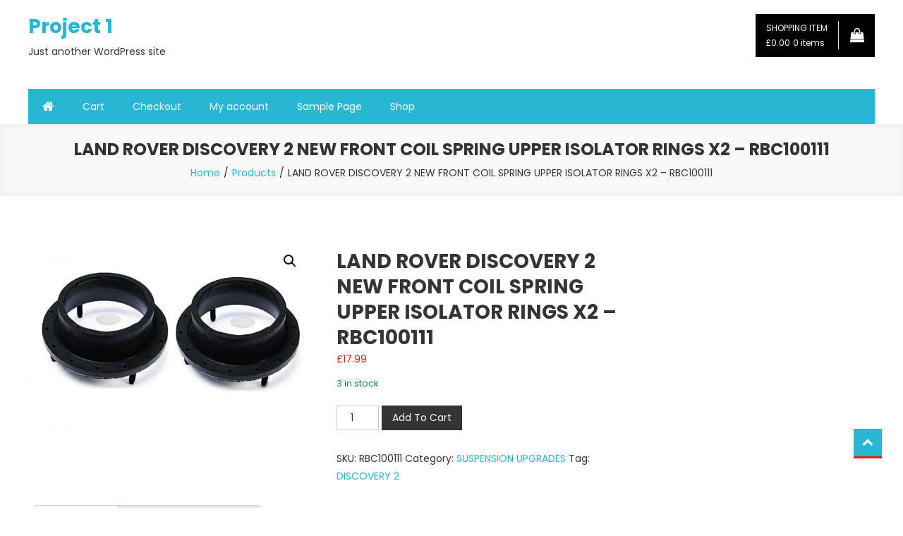

--- FILE ---
content_type: text/html; charset=UTF-8
request_url: https://british-spares.com/product/land-rover-discovery-2-new-front-coil-spring-upper-isolator-rings-x2-rbc100111/
body_size: 16543
content:
<!doctype html>
<html dir="ltr" lang="en" prefix="og: https://ogp.me/ns#">
<head>
	<meta charset="UTF-8">
	<meta name="viewport" content="width=device-width, initial-scale=1">
	<link rel="profile" href="http://gmpg.org/xfn/11">

	<title>LAND ROVER DISCOVERY 2 NEW FRONT COIL SPRING UPPER ISOLATOR RINGS X2 – RBC100111 - Project 1</title>

		<!-- All in One SEO 4.9.3 - aioseo.com -->
	<meta name="description" content="BRAND NEW Front Coil Spring Upper Isolator Rings (x2) Brand: Quality Replacement Suitable for: Land Rover Discovery 2, (1998-2004) Part Number: RBC100111" />
	<meta name="robots" content="max-image-preview:large" />
	<link rel="canonical" href="https://british-spares.com/product/land-rover-discovery-2-new-front-coil-spring-upper-isolator-rings-x2-rbc100111/" />
	<meta name="generator" content="All in One SEO (AIOSEO) 4.9.3" />
		<meta property="og:locale" content="en_US" />
		<meta property="og:site_name" content="Project 1 - Just another WordPress site" />
		<meta property="og:type" content="article" />
		<meta property="og:title" content="LAND ROVER DISCOVERY 2 NEW FRONT COIL SPRING UPPER ISOLATOR RINGS X2 – RBC100111 - Project 1" />
		<meta property="og:description" content="BRAND NEW Front Coil Spring Upper Isolator Rings (x2) Brand: Quality Replacement Suitable for: Land Rover Discovery 2, (1998-2004) Part Number: RBC100111" />
		<meta property="og:url" content="https://british-spares.com/product/land-rover-discovery-2-new-front-coil-spring-upper-isolator-rings-x2-rbc100111/" />
		<meta property="article:published_time" content="2023-06-23T14:22:55+00:00" />
		<meta property="article:modified_time" content="2023-06-23T14:23:01+00:00" />
		<meta name="twitter:card" content="summary_large_image" />
		<meta name="twitter:title" content="LAND ROVER DISCOVERY 2 NEW FRONT COIL SPRING UPPER ISOLATOR RINGS X2 – RBC100111 - Project 1" />
		<meta name="twitter:description" content="BRAND NEW Front Coil Spring Upper Isolator Rings (x2) Brand: Quality Replacement Suitable for: Land Rover Discovery 2, (1998-2004) Part Number: RBC100111" />
		<script type="application/ld+json" class="aioseo-schema">
			{"@context":"https:\/\/schema.org","@graph":[{"@type":"BreadcrumbList","@id":"https:\/\/british-spares.com\/product\/land-rover-discovery-2-new-front-coil-spring-upper-isolator-rings-x2-rbc100111\/#breadcrumblist","itemListElement":[{"@type":"ListItem","@id":"https:\/\/british-spares.com#listItem","position":1,"name":"Home","item":"https:\/\/british-spares.com","nextItem":{"@type":"ListItem","@id":"https:\/\/british-spares.com\/shop\/#listItem","name":"Shop"}},{"@type":"ListItem","@id":"https:\/\/british-spares.com\/shop\/#listItem","position":2,"name":"Shop","item":"https:\/\/british-spares.com\/shop\/","nextItem":{"@type":"ListItem","@id":"https:\/\/british-spares.com\/product-category\/suspension-upgrades\/#listItem","name":"SUSPENSION UPGRADES"},"previousItem":{"@type":"ListItem","@id":"https:\/\/british-spares.com#listItem","name":"Home"}},{"@type":"ListItem","@id":"https:\/\/british-spares.com\/product-category\/suspension-upgrades\/#listItem","position":3,"name":"SUSPENSION UPGRADES","item":"https:\/\/british-spares.com\/product-category\/suspension-upgrades\/","nextItem":{"@type":"ListItem","@id":"https:\/\/british-spares.com\/product\/land-rover-discovery-2-new-front-coil-spring-upper-isolator-rings-x2-rbc100111\/#listItem","name":"LAND ROVER DISCOVERY 2 NEW FRONT COIL SPRING UPPER ISOLATOR RINGS X2 &#8211; RBC100111"},"previousItem":{"@type":"ListItem","@id":"https:\/\/british-spares.com\/shop\/#listItem","name":"Shop"}},{"@type":"ListItem","@id":"https:\/\/british-spares.com\/product\/land-rover-discovery-2-new-front-coil-spring-upper-isolator-rings-x2-rbc100111\/#listItem","position":4,"name":"LAND ROVER DISCOVERY 2 NEW FRONT COIL SPRING UPPER ISOLATOR RINGS X2 &#8211; RBC100111","previousItem":{"@type":"ListItem","@id":"https:\/\/british-spares.com\/product-category\/suspension-upgrades\/#listItem","name":"SUSPENSION UPGRADES"}}]},{"@type":"ItemPage","@id":"https:\/\/british-spares.com\/product\/land-rover-discovery-2-new-front-coil-spring-upper-isolator-rings-x2-rbc100111\/#itempage","url":"https:\/\/british-spares.com\/product\/land-rover-discovery-2-new-front-coil-spring-upper-isolator-rings-x2-rbc100111\/","name":"LAND ROVER DISCOVERY 2 NEW FRONT COIL SPRING UPPER ISOLATOR RINGS X2 \u2013 RBC100111 - Project 1","description":"BRAND NEW Front Coil Spring Upper Isolator Rings (x2) Brand: Quality Replacement Suitable for: Land Rover Discovery 2, (1998-2004) Part Number: RBC100111","inLanguage":"en","isPartOf":{"@id":"https:\/\/british-spares.com\/#website"},"breadcrumb":{"@id":"https:\/\/british-spares.com\/product\/land-rover-discovery-2-new-front-coil-spring-upper-isolator-rings-x2-rbc100111\/#breadcrumblist"},"image":{"@type":"ImageObject","url":"https:\/\/british-spares.com\/wp-content\/uploads\/2023\/06\/LAND-ROVER-DISCOVERY-2-NEW-FRONT-COIL-SPRING-UPPER-ISOLATOR-RINGS-X2-RBC100111-323008253852.jpg","@id":"https:\/\/british-spares.com\/product\/land-rover-discovery-2-new-front-coil-spring-upper-isolator-rings-x2-rbc100111\/#mainImage","width":1600,"height":1087},"primaryImageOfPage":{"@id":"https:\/\/british-spares.com\/product\/land-rover-discovery-2-new-front-coil-spring-upper-isolator-rings-x2-rbc100111\/#mainImage"},"datePublished":"2023-06-23T14:22:55+00:00","dateModified":"2023-06-23T14:23:01+00:00"},{"@type":"Organization","@id":"https:\/\/british-spares.com\/#organization","name":"britsh-spares.com","description":"Just another WordPress site","url":"https:\/\/british-spares.com\/","telephone":"+441213742807","logo":{"@type":"ImageObject","url":"https:\/\/british-spares.com\/wp-content\/uploads\/2023\/06\/1580638457315.jpg","@id":"https:\/\/british-spares.com\/product\/land-rover-discovery-2-new-front-coil-spring-upper-isolator-rings-x2-rbc100111\/#organizationLogo","width":200,"height":200},"image":{"@id":"https:\/\/british-spares.com\/product\/land-rover-discovery-2-new-front-coil-spring-upper-isolator-rings-x2-rbc100111\/#organizationLogo"}},{"@type":"WebSite","@id":"https:\/\/british-spares.com\/#website","url":"https:\/\/british-spares.com\/","name":"Project 1","description":"Just another WordPress site","inLanguage":"en","publisher":{"@id":"https:\/\/british-spares.com\/#organization"}}]}
		</script>
		<!-- All in One SEO -->

<link rel='dns-prefetch' href='//fonts.googleapis.com' />
<link rel="alternate" type="application/rss+xml" title="Project 1 &raquo; Feed" href="https://british-spares.com/feed/" />
<link rel="alternate" type="application/rss+xml" title="Project 1 &raquo; Comments Feed" href="https://british-spares.com/comments/feed/" />
<link rel="alternate" title="oEmbed (JSON)" type="application/json+oembed" href="https://british-spares.com/wp-json/oembed/1.0/embed?url=https%3A%2F%2Fbritish-spares.com%2Fproduct%2Fland-rover-discovery-2-new-front-coil-spring-upper-isolator-rings-x2-rbc100111%2F" />
<link rel="alternate" title="oEmbed (XML)" type="text/xml+oembed" href="https://british-spares.com/wp-json/oembed/1.0/embed?url=https%3A%2F%2Fbritish-spares.com%2Fproduct%2Fland-rover-discovery-2-new-front-coil-spring-upper-isolator-rings-x2-rbc100111%2F&#038;format=xml" />
		<!-- This site uses the Google Analytics by MonsterInsights plugin v9.11.1 - Using Analytics tracking - https://www.monsterinsights.com/ -->
		<!-- Note: MonsterInsights is not currently configured on this site. The site owner needs to authenticate with Google Analytics in the MonsterInsights settings panel. -->
					<!-- No tracking code set -->
				<!-- / Google Analytics by MonsterInsights -->
		<style id='wp-img-auto-sizes-contain-inline-css' type='text/css'>
img:is([sizes=auto i],[sizes^="auto," i]){contain-intrinsic-size:3000px 1500px}
/*# sourceURL=wp-img-auto-sizes-contain-inline-css */
</style>
<style id='wp-emoji-styles-inline-css' type='text/css'>

	img.wp-smiley, img.emoji {
		display: inline !important;
		border: none !important;
		box-shadow: none !important;
		height: 1em !important;
		width: 1em !important;
		margin: 0 0.07em !important;
		vertical-align: -0.1em !important;
		background: none !important;
		padding: 0 !important;
	}
/*# sourceURL=wp-emoji-styles-inline-css */
</style>
<style id='wp-block-library-inline-css' type='text/css'>
:root{--wp-block-synced-color:#7a00df;--wp-block-synced-color--rgb:122,0,223;--wp-bound-block-color:var(--wp-block-synced-color);--wp-editor-canvas-background:#ddd;--wp-admin-theme-color:#007cba;--wp-admin-theme-color--rgb:0,124,186;--wp-admin-theme-color-darker-10:#006ba1;--wp-admin-theme-color-darker-10--rgb:0,107,160.5;--wp-admin-theme-color-darker-20:#005a87;--wp-admin-theme-color-darker-20--rgb:0,90,135;--wp-admin-border-width-focus:2px}@media (min-resolution:192dpi){:root{--wp-admin-border-width-focus:1.5px}}.wp-element-button{cursor:pointer}:root .has-very-light-gray-background-color{background-color:#eee}:root .has-very-dark-gray-background-color{background-color:#313131}:root .has-very-light-gray-color{color:#eee}:root .has-very-dark-gray-color{color:#313131}:root .has-vivid-green-cyan-to-vivid-cyan-blue-gradient-background{background:linear-gradient(135deg,#00d084,#0693e3)}:root .has-purple-crush-gradient-background{background:linear-gradient(135deg,#34e2e4,#4721fb 50%,#ab1dfe)}:root .has-hazy-dawn-gradient-background{background:linear-gradient(135deg,#faaca8,#dad0ec)}:root .has-subdued-olive-gradient-background{background:linear-gradient(135deg,#fafae1,#67a671)}:root .has-atomic-cream-gradient-background{background:linear-gradient(135deg,#fdd79a,#004a59)}:root .has-nightshade-gradient-background{background:linear-gradient(135deg,#330968,#31cdcf)}:root .has-midnight-gradient-background{background:linear-gradient(135deg,#020381,#2874fc)}:root{--wp--preset--font-size--normal:16px;--wp--preset--font-size--huge:42px}.has-regular-font-size{font-size:1em}.has-larger-font-size{font-size:2.625em}.has-normal-font-size{font-size:var(--wp--preset--font-size--normal)}.has-huge-font-size{font-size:var(--wp--preset--font-size--huge)}.has-text-align-center{text-align:center}.has-text-align-left{text-align:left}.has-text-align-right{text-align:right}.has-fit-text{white-space:nowrap!important}#end-resizable-editor-section{display:none}.aligncenter{clear:both}.items-justified-left{justify-content:flex-start}.items-justified-center{justify-content:center}.items-justified-right{justify-content:flex-end}.items-justified-space-between{justify-content:space-between}.screen-reader-text{border:0;clip-path:inset(50%);height:1px;margin:-1px;overflow:hidden;padding:0;position:absolute;width:1px;word-wrap:normal!important}.screen-reader-text:focus{background-color:#ddd;clip-path:none;color:#444;display:block;font-size:1em;height:auto;left:5px;line-height:normal;padding:15px 23px 14px;text-decoration:none;top:5px;width:auto;z-index:100000}html :where(.has-border-color){border-style:solid}html :where([style*=border-top-color]){border-top-style:solid}html :where([style*=border-right-color]){border-right-style:solid}html :where([style*=border-bottom-color]){border-bottom-style:solid}html :where([style*=border-left-color]){border-left-style:solid}html :where([style*=border-width]){border-style:solid}html :where([style*=border-top-width]){border-top-style:solid}html :where([style*=border-right-width]){border-right-style:solid}html :where([style*=border-bottom-width]){border-bottom-style:solid}html :where([style*=border-left-width]){border-left-style:solid}html :where(img[class*=wp-image-]){height:auto;max-width:100%}:where(figure){margin:0 0 1em}html :where(.is-position-sticky){--wp-admin--admin-bar--position-offset:var(--wp-admin--admin-bar--height,0px)}@media screen and (max-width:600px){html :where(.is-position-sticky){--wp-admin--admin-bar--position-offset:0px}}

/*# sourceURL=wp-block-library-inline-css */
</style><style id='global-styles-inline-css' type='text/css'>
:root{--wp--preset--aspect-ratio--square: 1;--wp--preset--aspect-ratio--4-3: 4/3;--wp--preset--aspect-ratio--3-4: 3/4;--wp--preset--aspect-ratio--3-2: 3/2;--wp--preset--aspect-ratio--2-3: 2/3;--wp--preset--aspect-ratio--16-9: 16/9;--wp--preset--aspect-ratio--9-16: 9/16;--wp--preset--color--black: #000000;--wp--preset--color--cyan-bluish-gray: #abb8c3;--wp--preset--color--white: #ffffff;--wp--preset--color--pale-pink: #f78da7;--wp--preset--color--vivid-red: #cf2e2e;--wp--preset--color--luminous-vivid-orange: #ff6900;--wp--preset--color--luminous-vivid-amber: #fcb900;--wp--preset--color--light-green-cyan: #7bdcb5;--wp--preset--color--vivid-green-cyan: #00d084;--wp--preset--color--pale-cyan-blue: #8ed1fc;--wp--preset--color--vivid-cyan-blue: #0693e3;--wp--preset--color--vivid-purple: #9b51e0;--wp--preset--gradient--vivid-cyan-blue-to-vivid-purple: linear-gradient(135deg,rgb(6,147,227) 0%,rgb(155,81,224) 100%);--wp--preset--gradient--light-green-cyan-to-vivid-green-cyan: linear-gradient(135deg,rgb(122,220,180) 0%,rgb(0,208,130) 100%);--wp--preset--gradient--luminous-vivid-amber-to-luminous-vivid-orange: linear-gradient(135deg,rgb(252,185,0) 0%,rgb(255,105,0) 100%);--wp--preset--gradient--luminous-vivid-orange-to-vivid-red: linear-gradient(135deg,rgb(255,105,0) 0%,rgb(207,46,46) 100%);--wp--preset--gradient--very-light-gray-to-cyan-bluish-gray: linear-gradient(135deg,rgb(238,238,238) 0%,rgb(169,184,195) 100%);--wp--preset--gradient--cool-to-warm-spectrum: linear-gradient(135deg,rgb(74,234,220) 0%,rgb(151,120,209) 20%,rgb(207,42,186) 40%,rgb(238,44,130) 60%,rgb(251,105,98) 80%,rgb(254,248,76) 100%);--wp--preset--gradient--blush-light-purple: linear-gradient(135deg,rgb(255,206,236) 0%,rgb(152,150,240) 100%);--wp--preset--gradient--blush-bordeaux: linear-gradient(135deg,rgb(254,205,165) 0%,rgb(254,45,45) 50%,rgb(107,0,62) 100%);--wp--preset--gradient--luminous-dusk: linear-gradient(135deg,rgb(255,203,112) 0%,rgb(199,81,192) 50%,rgb(65,88,208) 100%);--wp--preset--gradient--pale-ocean: linear-gradient(135deg,rgb(255,245,203) 0%,rgb(182,227,212) 50%,rgb(51,167,181) 100%);--wp--preset--gradient--electric-grass: linear-gradient(135deg,rgb(202,248,128) 0%,rgb(113,206,126) 100%);--wp--preset--gradient--midnight: linear-gradient(135deg,rgb(2,3,129) 0%,rgb(40,116,252) 100%);--wp--preset--font-size--small: 13px;--wp--preset--font-size--medium: 20px;--wp--preset--font-size--large: 36px;--wp--preset--font-size--x-large: 42px;--wp--preset--spacing--20: 0.44rem;--wp--preset--spacing--30: 0.67rem;--wp--preset--spacing--40: 1rem;--wp--preset--spacing--50: 1.5rem;--wp--preset--spacing--60: 2.25rem;--wp--preset--spacing--70: 3.38rem;--wp--preset--spacing--80: 5.06rem;--wp--preset--shadow--natural: 6px 6px 9px rgba(0, 0, 0, 0.2);--wp--preset--shadow--deep: 12px 12px 50px rgba(0, 0, 0, 0.4);--wp--preset--shadow--sharp: 6px 6px 0px rgba(0, 0, 0, 0.2);--wp--preset--shadow--outlined: 6px 6px 0px -3px rgb(255, 255, 255), 6px 6px rgb(0, 0, 0);--wp--preset--shadow--crisp: 6px 6px 0px rgb(0, 0, 0);}:where(.is-layout-flex){gap: 0.5em;}:where(.is-layout-grid){gap: 0.5em;}body .is-layout-flex{display: flex;}.is-layout-flex{flex-wrap: wrap;align-items: center;}.is-layout-flex > :is(*, div){margin: 0;}body .is-layout-grid{display: grid;}.is-layout-grid > :is(*, div){margin: 0;}:where(.wp-block-columns.is-layout-flex){gap: 2em;}:where(.wp-block-columns.is-layout-grid){gap: 2em;}:where(.wp-block-post-template.is-layout-flex){gap: 1.25em;}:where(.wp-block-post-template.is-layout-grid){gap: 1.25em;}.has-black-color{color: var(--wp--preset--color--black) !important;}.has-cyan-bluish-gray-color{color: var(--wp--preset--color--cyan-bluish-gray) !important;}.has-white-color{color: var(--wp--preset--color--white) !important;}.has-pale-pink-color{color: var(--wp--preset--color--pale-pink) !important;}.has-vivid-red-color{color: var(--wp--preset--color--vivid-red) !important;}.has-luminous-vivid-orange-color{color: var(--wp--preset--color--luminous-vivid-orange) !important;}.has-luminous-vivid-amber-color{color: var(--wp--preset--color--luminous-vivid-amber) !important;}.has-light-green-cyan-color{color: var(--wp--preset--color--light-green-cyan) !important;}.has-vivid-green-cyan-color{color: var(--wp--preset--color--vivid-green-cyan) !important;}.has-pale-cyan-blue-color{color: var(--wp--preset--color--pale-cyan-blue) !important;}.has-vivid-cyan-blue-color{color: var(--wp--preset--color--vivid-cyan-blue) !important;}.has-vivid-purple-color{color: var(--wp--preset--color--vivid-purple) !important;}.has-black-background-color{background-color: var(--wp--preset--color--black) !important;}.has-cyan-bluish-gray-background-color{background-color: var(--wp--preset--color--cyan-bluish-gray) !important;}.has-white-background-color{background-color: var(--wp--preset--color--white) !important;}.has-pale-pink-background-color{background-color: var(--wp--preset--color--pale-pink) !important;}.has-vivid-red-background-color{background-color: var(--wp--preset--color--vivid-red) !important;}.has-luminous-vivid-orange-background-color{background-color: var(--wp--preset--color--luminous-vivid-orange) !important;}.has-luminous-vivid-amber-background-color{background-color: var(--wp--preset--color--luminous-vivid-amber) !important;}.has-light-green-cyan-background-color{background-color: var(--wp--preset--color--light-green-cyan) !important;}.has-vivid-green-cyan-background-color{background-color: var(--wp--preset--color--vivid-green-cyan) !important;}.has-pale-cyan-blue-background-color{background-color: var(--wp--preset--color--pale-cyan-blue) !important;}.has-vivid-cyan-blue-background-color{background-color: var(--wp--preset--color--vivid-cyan-blue) !important;}.has-vivid-purple-background-color{background-color: var(--wp--preset--color--vivid-purple) !important;}.has-black-border-color{border-color: var(--wp--preset--color--black) !important;}.has-cyan-bluish-gray-border-color{border-color: var(--wp--preset--color--cyan-bluish-gray) !important;}.has-white-border-color{border-color: var(--wp--preset--color--white) !important;}.has-pale-pink-border-color{border-color: var(--wp--preset--color--pale-pink) !important;}.has-vivid-red-border-color{border-color: var(--wp--preset--color--vivid-red) !important;}.has-luminous-vivid-orange-border-color{border-color: var(--wp--preset--color--luminous-vivid-orange) !important;}.has-luminous-vivid-amber-border-color{border-color: var(--wp--preset--color--luminous-vivid-amber) !important;}.has-light-green-cyan-border-color{border-color: var(--wp--preset--color--light-green-cyan) !important;}.has-vivid-green-cyan-border-color{border-color: var(--wp--preset--color--vivid-green-cyan) !important;}.has-pale-cyan-blue-border-color{border-color: var(--wp--preset--color--pale-cyan-blue) !important;}.has-vivid-cyan-blue-border-color{border-color: var(--wp--preset--color--vivid-cyan-blue) !important;}.has-vivid-purple-border-color{border-color: var(--wp--preset--color--vivid-purple) !important;}.has-vivid-cyan-blue-to-vivid-purple-gradient-background{background: var(--wp--preset--gradient--vivid-cyan-blue-to-vivid-purple) !important;}.has-light-green-cyan-to-vivid-green-cyan-gradient-background{background: var(--wp--preset--gradient--light-green-cyan-to-vivid-green-cyan) !important;}.has-luminous-vivid-amber-to-luminous-vivid-orange-gradient-background{background: var(--wp--preset--gradient--luminous-vivid-amber-to-luminous-vivid-orange) !important;}.has-luminous-vivid-orange-to-vivid-red-gradient-background{background: var(--wp--preset--gradient--luminous-vivid-orange-to-vivid-red) !important;}.has-very-light-gray-to-cyan-bluish-gray-gradient-background{background: var(--wp--preset--gradient--very-light-gray-to-cyan-bluish-gray) !important;}.has-cool-to-warm-spectrum-gradient-background{background: var(--wp--preset--gradient--cool-to-warm-spectrum) !important;}.has-blush-light-purple-gradient-background{background: var(--wp--preset--gradient--blush-light-purple) !important;}.has-blush-bordeaux-gradient-background{background: var(--wp--preset--gradient--blush-bordeaux) !important;}.has-luminous-dusk-gradient-background{background: var(--wp--preset--gradient--luminous-dusk) !important;}.has-pale-ocean-gradient-background{background: var(--wp--preset--gradient--pale-ocean) !important;}.has-electric-grass-gradient-background{background: var(--wp--preset--gradient--electric-grass) !important;}.has-midnight-gradient-background{background: var(--wp--preset--gradient--midnight) !important;}.has-small-font-size{font-size: var(--wp--preset--font-size--small) !important;}.has-medium-font-size{font-size: var(--wp--preset--font-size--medium) !important;}.has-large-font-size{font-size: var(--wp--preset--font-size--large) !important;}.has-x-large-font-size{font-size: var(--wp--preset--font-size--x-large) !important;}
/*# sourceURL=global-styles-inline-css */
</style>

<style id='classic-theme-styles-inline-css' type='text/css'>
/*! This file is auto-generated */
.wp-block-button__link{color:#fff;background-color:#32373c;border-radius:9999px;box-shadow:none;text-decoration:none;padding:calc(.667em + 2px) calc(1.333em + 2px);font-size:1.125em}.wp-block-file__button{background:#32373c;color:#fff;text-decoration:none}
/*# sourceURL=/wp-includes/css/classic-themes.min.css */
</style>
<link rel='stylesheet' id='photoswipe-css' href='https://british-spares.com/wp-content/plugins/woocommerce/assets/css/photoswipe/photoswipe.min.css?ver=10.4.3' type='text/css' media='all' />
<link rel='stylesheet' id='photoswipe-default-skin-css' href='https://british-spares.com/wp-content/plugins/woocommerce/assets/css/photoswipe/default-skin/default-skin.min.css?ver=10.4.3' type='text/css' media='all' />
<link rel='stylesheet' id='woocommerce-layout-css' href='https://british-spares.com/wp-content/plugins/woocommerce/assets/css/woocommerce-layout.css?ver=10.4.3' type='text/css' media='all' />
<link rel='stylesheet' id='woocommerce-smallscreen-css' href='https://british-spares.com/wp-content/plugins/woocommerce/assets/css/woocommerce-smallscreen.css?ver=10.4.3' type='text/css' media='only screen and (max-width: 768px)' />
<link rel='stylesheet' id='woocommerce-general-css' href='https://british-spares.com/wp-content/plugins/woocommerce/assets/css/woocommerce.css?ver=10.4.3' type='text/css' media='all' />
<style id='woocommerce-inline-inline-css' type='text/css'>
.woocommerce form .form-row .required { visibility: visible; }
/*# sourceURL=woocommerce-inline-inline-css */
</style>
<link rel='stylesheet' id='easy-store-fonts-css' href='https://fonts.googleapis.com/css?family=Poppins%3A400%2C700%2C900&#038;subset=latin%2Clatin-ext' type='text/css' media='all' />
<link rel='stylesheet' id='lightslider-styles-css' href='https://british-spares.com/wp-content/themes/easy-store/assets/library/lightslider/css/lightslider.css?ver=1.1.6' type='text/css' media='all' />
<link rel='stylesheet' id='custom-scrollbar-styles-css' href='https://british-spares.com/wp-content/themes/easy-store/assets/library/custom-scrollbar/jquery.mCustomScrollbar.min.css?ver=1.0.0' type='text/css' media='all' />
<link rel='stylesheet' id='font-awesome-css' href='https://british-spares.com/wp-content/themes/easy-store/assets/library/font-awesome/css/font-awesome.min.css?ver=4.7.0' type='text/css' media='all' />
<link rel='stylesheet' id='easy-store-style-css' href='https://british-spares.com/wp-content/themes/easy-store/style.css?ver=1.2.3' type='text/css' media='all' />
<link rel='stylesheet' id='easy-store-responsive-style-css' href='https://british-spares.com/wp-content/themes/easy-store/assets/css/es-responsive.css?ver=1.0.0' type='text/css' media='all' />
<link rel='stylesheet' id='easy-store-woocommerce-style-css' href='https://british-spares.com/wp-content/themes/easy-store/woocommerce.css?ver=6.9' type='text/css' media='all' />
<style id='easy-store-woocommerce-style-inline-css' type='text/css'>
@font-face {
				font-family: "star";
				src: url("https://british-spares.com/wp-content/plugins/woocommerce/assets/fonts/star.eot");
				src: url("https://british-spares.com/wp-content/plugins/woocommerce/assets/fonts/star.eot?#iefix") format("embedded-opentype"),
					url("https://british-spares.com/wp-content/plugins/woocommerce/assets/fonts/star.woff") format("woff"),
					url("https://british-spares.com/wp-content/plugins/woocommerce/assets/fonts/star.ttf") format("truetype"),
					url("https://british-spares.com/wp-content/plugins/woocommerce/assets/fonts/star.svg#star") format("svg");
				font-weight: normal;
				font-style: normal;
			}
/*# sourceURL=easy-store-woocommerce-style-inline-css */
</style>
<script type="text/javascript" src="https://british-spares.com/wp-includes/js/jquery/jquery.min.js?ver=3.7.1" id="jquery-core-js"></script>
<script type="text/javascript" src="https://british-spares.com/wp-includes/js/jquery/jquery-migrate.min.js?ver=3.4.1" id="jquery-migrate-js"></script>
<script type="text/javascript" src="https://british-spares.com/wp-content/plugins/woocommerce/assets/js/jquery-blockui/jquery.blockUI.min.js?ver=2.7.0-wc.10.4.3" id="wc-jquery-blockui-js" defer="defer" data-wp-strategy="defer"></script>
<script type="text/javascript" id="wc-add-to-cart-js-extra">
/* <![CDATA[ */
var wc_add_to_cart_params = {"ajax_url":"/wp-admin/admin-ajax.php","wc_ajax_url":"/?wc-ajax=%%endpoint%%","i18n_view_cart":"View cart","cart_url":"https://british-spares.com/cart/","is_cart":"","cart_redirect_after_add":"no"};
//# sourceURL=wc-add-to-cart-js-extra
/* ]]> */
</script>
<script type="text/javascript" src="https://british-spares.com/wp-content/plugins/woocommerce/assets/js/frontend/add-to-cart.min.js?ver=10.4.3" id="wc-add-to-cart-js" defer="defer" data-wp-strategy="defer"></script>
<script type="text/javascript" src="https://british-spares.com/wp-content/plugins/woocommerce/assets/js/zoom/jquery.zoom.min.js?ver=1.7.21-wc.10.4.3" id="wc-zoom-js" defer="defer" data-wp-strategy="defer"></script>
<script type="text/javascript" src="https://british-spares.com/wp-content/plugins/woocommerce/assets/js/flexslider/jquery.flexslider.min.js?ver=2.7.2-wc.10.4.3" id="wc-flexslider-js" defer="defer" data-wp-strategy="defer"></script>
<script type="text/javascript" src="https://british-spares.com/wp-content/plugins/woocommerce/assets/js/photoswipe/photoswipe.min.js?ver=4.1.1-wc.10.4.3" id="wc-photoswipe-js" defer="defer" data-wp-strategy="defer"></script>
<script type="text/javascript" src="https://british-spares.com/wp-content/plugins/woocommerce/assets/js/photoswipe/photoswipe-ui-default.min.js?ver=4.1.1-wc.10.4.3" id="wc-photoswipe-ui-default-js" defer="defer" data-wp-strategy="defer"></script>
<script type="text/javascript" id="wc-single-product-js-extra">
/* <![CDATA[ */
var wc_single_product_params = {"i18n_required_rating_text":"Please select a rating","i18n_rating_options":["1 of 5 stars","2 of 5 stars","3 of 5 stars","4 of 5 stars","5 of 5 stars"],"i18n_product_gallery_trigger_text":"View full-screen image gallery","review_rating_required":"yes","flexslider":{"rtl":false,"animation":"slide","smoothHeight":true,"directionNav":false,"controlNav":"thumbnails","slideshow":false,"animationSpeed":500,"animationLoop":false,"allowOneSlide":false},"zoom_enabled":"1","zoom_options":[],"photoswipe_enabled":"1","photoswipe_options":{"shareEl":false,"closeOnScroll":false,"history":false,"hideAnimationDuration":0,"showAnimationDuration":0},"flexslider_enabled":"1"};
//# sourceURL=wc-single-product-js-extra
/* ]]> */
</script>
<script type="text/javascript" src="https://british-spares.com/wp-content/plugins/woocommerce/assets/js/frontend/single-product.min.js?ver=10.4.3" id="wc-single-product-js" defer="defer" data-wp-strategy="defer"></script>
<script type="text/javascript" src="https://british-spares.com/wp-content/plugins/woocommerce/assets/js/js-cookie/js.cookie.min.js?ver=2.1.4-wc.10.4.3" id="wc-js-cookie-js" defer="defer" data-wp-strategy="defer"></script>
<script type="text/javascript" id="woocommerce-js-extra">
/* <![CDATA[ */
var woocommerce_params = {"ajax_url":"/wp-admin/admin-ajax.php","wc_ajax_url":"/?wc-ajax=%%endpoint%%","i18n_password_show":"Show password","i18n_password_hide":"Hide password"};
//# sourceURL=woocommerce-js-extra
/* ]]> */
</script>
<script type="text/javascript" src="https://british-spares.com/wp-content/plugins/woocommerce/assets/js/frontend/woocommerce.min.js?ver=10.4.3" id="woocommerce-js" defer="defer" data-wp-strategy="defer"></script>
<link rel="https://api.w.org/" href="https://british-spares.com/wp-json/" /><link rel="alternate" title="JSON" type="application/json" href="https://british-spares.com/wp-json/wp/v2/product/4787" /><link rel="EditURI" type="application/rsd+xml" title="RSD" href="https://british-spares.com/xmlrpc.php?rsd" />
<meta name="generator" content="WordPress 6.9" />
<meta name="generator" content="WooCommerce 10.4.3" />
<link rel='shortlink' href='https://british-spares.com/?p=4787' />
	<noscript><style>.woocommerce-product-gallery{ opacity: 1 !important; }</style></noscript>
	<!--Easy Store CSS -->
<style type="text/css">
.edit-link .post-edit-link,.reply .comment-reply-link,.widget_search .search-submit,.widget_search .search-submit,.woocommerce .price-cart:after,.woocommerce ul.products li.product .price-cart .button:hover,.woocommerce .widget_price_filter .ui-slider .ui-slider-range,.woocommerce .widget_price_filter .ui-slider .ui-slider-handle,.woocommerce .widget_price_filter .price_slider_wrapper .ui-widget-content,.woocommerce #respond input#submit:hover,.woocommerce a.button:hover,.woocommerce button.button:hover,.woocommerce input.button:hover,.woocommerce #respond input#submit.alt:hover,.woocommerce a.button.alt:hover,.woocommerce button.button.alt:hover,.woocommerce input.button.alt:hover,.woocommerce .added_to_cart.wc-forward:hover,.woocommerce ul.products li.product .onsale,.woocommerce span.onsale,.woocommerce #respond input#submit.alt.disabled,.woocommerce #respond input#submit.alt.disabled:hover,.woocommerce #respond input#submit.alt:disabled,.woocommerce #respond input#submit.alt:disabled:hover,.woocommerce #respond input#submit.alt[disabled]:disabled,.woocommerce #respond input#submit.alt[disabled]:disabled:hover,.woocommerce a.button.alt.disabled,.woocommerce a.button.alt.disabled:hover,.woocommerce a.button.alt:disabled,.woocommerce a.button.alt:disabled:hover,.woocommerce a.button.alt[disabled]:disabled,.woocommerce a.button.alt[disabled]:disabled:hover,.woocommerce button.button.alt.disabled,.woocommerce button.button.alt.disabled:hover,.woocommerce button.button.alt:disabled,.woocommerce button.button.alt:disabled:hover,.woocommerce button.button.alt[disabled]:disabled,.woocommerce button.button.alt[disabled]:disabled:hover,.woocommerce input.button.alt.disabled,.woocommerce input.button.alt.disabled:hover,.woocommerce input.button.alt:disabled,.woocommerce input.button.alt:disabled:hover,.woocommerce input.button.alt[disabled]:disabled,.woocommerce input.button.alt[disabled]:disabled:hover,.woocommerce-info,.woocommerce-noreviews,p.no-comments,#masthead .site-header-cart .cart-con.tents:hover,.es-main-menu-wrapper .mt-container,#site-navigation ul.sub-menu,#site-navigation ul.children,.easy_store_slider .es-slide-btn a:hover,.woocommerce-active .es-product-buttons-wrap a:hover,.woocommerce-active ul.products li.product .button:hover,.easy_store_testimonials .es-single-wrap .image-holder::after,.easy_store_testimonials .lSSlideOuter .lSPager.lSpg >li:hover a,.easy_store_testimonials .lSSlideOuter .lSPager.lSpg >li.active a,.cta-btn-wrap a,.main-post-wrap .post-date-wrap,.list-posts-wrap .post-date-wrap,.entry-content-wrapper .post-date-wrap,.widget .tagcloud a:hover,#es-scrollup,.easy_store_social_media a,.is-sticky .es-main-menu-wrapper,#masthead .site-header-cart .cart-contents:hover,.woocommerce-store-notice.demo_store,.wp-block-search .wp-block-search__button:hover,.widget_tag_cloud .tagcloud a:hover,.widget.widget_tag_cloud a:hover{background:#27B6D4}a,.entry-footer a:hover,.comment-author .fn .url:hover,.commentmetadata .comment-edit-link,#cancel-comment-reply-link,#cancel-comment-reply-link:before,.logged-in-as a,.widget a:hover,.widget a:hover::before,.widget li:hover::before,.woocommerce .woocommerce-message:before,.woocommerce div.product p.price ins,.woocommerce div.product span.price ins,.woocommerce div.product p.price del,.woocommerce .woocommerce-info:before,.woocommerce .star-rating span::before,.woocommerce-account .woocommerce .woocommerce-MyAccount-navigation ul a:hover,.woocommerce-account .woocommerce .woocommerce-MyAccount-navigation ul li.is-active a:hover,.es-top-header-wrap .item-icon,.promo-items-wrapper .item-icon-wrap,.main-post-wrap .blog-content-wrapper .news-title a:hover,.list-posts-wrap .blog-content-wrapper .news-title a:hover,.entry-content-wrapper .entry-title a:hover,.blog-content-wrapper .post-meta span:hover,.blog-content-wrapper .post-meta span a:hover,.entry-content-wrapper .post-meta span:hover,.entry-content-wrapper .post-meta span a:hover,#footer-navigation ul li a:hover,.custom-header .breadcrumb-trail.breadcrumbs ul li a,.es-product-title-wrap a:hover .woocommerce-loop-product__title,.woocommerce-account .woocommerce .woocommerce-MyAccount-navigation ul .is-active a,.loginout{color:#27B6D4}.navigation .nav-links a,.bttn,button,input[type='button'],input[type='reset'],input[type='submit'],.widget_search .search-submit,.woocommerce form .form-row.woocommerce-validated .select2-container,.woocommerce form .form-row.woocommerce-validated input.input-text,.woocommerce form .form-row.woocommerce-validated select,.tagcloud a:hover,.widget_tag_cloud .tagcloud a:hover,.widget.widget_tag_cloud a:hover{border-color:#27B6D4}.comment-list .comment-body{border-top-color:#27B6D4}@media (max-width:768px){.es-main-menu-wrapper #site-navigation{background:#27B6D4}}.navigation .nav-links a:hover,.bttn:hover,button,input[type='button']:hover,input[type='reset']:hover,input[type='submit']:hover,.home .es-home-icon a,.es-home-icon a:hover,#site-navigation ul li.current-menu-item>a,#site-navigation ul li:hover>a,#site-navigation ul li.current_page_ancestor>a,#site-navigation ul li.current_page_item>a,#site-navigation ul li.current-menu-ancestor>a,#site-navigation ul li.focus>a,.es-wishlist-btn,.es-slide-btn a,.es-slider-section .lSAction a:hover,.easy_store_featured_products .carousel-nav-action .carousel-controls:hover,.woocommerce span.onsale,.woocommerce ul.products li.product .onsale,.es-product-buttons-wrap a.add_to_wishlist:hover,.easy_store_call_to_action .cta-btn-wrap a:hover,.easy_store_social_media a:hover,.single-product .add_to_wishlist.single_add_to_wishlist,body:not(.woocommerce-block-theme-has-button-styles) .wc-block-components-button:not(.is-link):hover{background:#DD1F26}a:hover,a:focus,a:active,.woocommerce .price_label,.woocommerce.single-product div.product .price,.easy_store_advance_product_search .woocommerce-product-search .searchsubmit:hover,.price,.woocommerce ul.products li.product .price,.easy_store_categories_collection .es-coll-link,.easy_store_testimonials .es-single-wrap .post-author,.cta-content span,.custom-header .breadcrumb-trail.breadcrumbs ul li a:hover,.loginout:hover{color:#DD1F26}.navigation .nav-links a:hover,.bttn:hover,button,input[type='button']:hover,input[type='reset']:hover,input[type='submit']:hover,.easy_store_featured_products .carousel-nav-action .carousel-controls:hover{border-color:#DD1F26}@media (max-width:768px){.es-main-menu-wrapper .menu-toggle:hover{background:#DD1F26}}#es-scrollup{border-bottom-color:#DD1F26}
</style><link rel='stylesheet' id='wc-blocks-style-css' href='https://british-spares.com/wp-content/plugins/woocommerce/assets/client/blocks/wc-blocks.css?ver=wc-10.4.3' type='text/css' media='all' />
</head>

<body class="wp-singular product-template-default single single-product postid-4787 wp-theme-easy-store theme-easy-store woocommerce woocommerce-page woocommerce-no-js fullwidth-layout woocommerce-active">
<a class="skip-link screen-reader-text" href="#content">Skip to content</a>
	<div id="page" class="site">
	<header id="masthead" class="site-header"><div class="es-header-logo-wrapper es-clearfix"><div class="mt-container">			<div class="site-branding">
									<p class="site-title"><a href="https://british-spares.com/" rel="home">Project 1</a></p>
									<p class="site-description">Just another WordPress site</p>
							</div><!-- .site-branding -->
	<div class="es-header-area-cart-wrapper">			<ul id="site-header-cart" class="site-header-cart">
				<li class="">
								<a class="cart-contents es-clearfix" href="https://british-spares.com/cart/" title="View your shopping cart">
				<span class="es-cart-meta-wrap">
					<span class="cart-title-wrap">
						<span class="cart-title">Shopping Item</span>
						<span class="amount">&pound;0.00</span>
						<span class="count">0 items</span>
					</span>
					<span class="cart-icon"><i class="fa fa-shopping-bag"></i></span>
				</span><!-- .es-cart-meta-wrap -->
			</a>
					</li>
				<li>
					<div class="widget woocommerce widget_shopping_cart"><h2 class="widgettitle">cart widget</h2><div class="widget_shopping_cart_content"></div></div>				</li>
			</ul>
		</div><!-- .es-header-area-wrapper --></div><!-- .mt-container --></div><!-- .es-header-logo-wrapper -->			<div class="es-main-menu-wrapper">
				<div class="mt-container">
					<div class="es-home-icon">
						<a href="https://british-spares.com/" rel="home"> <i class="fa fa-home"> </i> </a>
					</div><!-- .np-home-icon -->
					<div class="mt-header-menu-wrap">
	                	<a href="javascript:void(0)" class="menu-toggle hide"> <i class="fa fa-navicon"> </i> </a>
						<nav id="site-navigation" class="main-navigation" role="navigation">
							<div id="primary-menu" class="menu"><ul>
<li class="page_item page-item-7"><a href="https://british-spares.com/cart/">Cart</a></li>
<li class="page_item page-item-8"><a href="https://british-spares.com/checkout/">Checkout</a></li>
<li class="page_item page-item-9"><a href="https://british-spares.com/my-account/">My account</a></li>
<li class="page_item page-item-2"><a href="https://british-spares.com/sample-page/">Sample Page</a></li>
<li class="page_item page-item-6 current_page_parent"><a href="https://british-spares.com/shop/">Shop</a></li>
</ul></div>
						</nav><!-- #site-navigation -->
					</div><!-- .mt-header-menu-wrap -->
					
									</div><!-- .mt-container -->
			</div><!-- .es-main-menu-wrapper -->
	</header><!-- #masthead -->				<div class="custom-header no-bg-img" >
		            <div class="mt-container">
		    			<h1 class="entry-title">LAND ROVER DISCOVERY 2 NEW FRONT COIL SPRING UPPER ISOLATOR RINGS X2 &#8211; RBC100111</h1>		    			<div role="navigation" aria-label="Breadcrumbs" class="breadcrumb-trail breadcrumbs" itemprop="breadcrumb"><ul class="trail-items" itemscope itemtype="http://schema.org/BreadcrumbList"><meta name="numberOfItems" content="3" /><meta name="itemListOrder" content="Ascending" /><li itemprop="itemListElement" itemscope itemtype="http://schema.org/ListItem" class="trail-item trail-begin"><a href="https://british-spares.com/" rel="home" itemprop="item"><span itemprop="name">Home</span></a><meta itemprop="position" content="1" /></li><li itemprop="itemListElement" itemscope itemtype="http://schema.org/ListItem" class="trail-item"><a href="https://british-spares.com/shop/" itemprop="item"><span itemprop="name">Products</span></a><meta itemprop="position" content="2" /></li><li itemprop="itemListElement" itemscope itemtype="http://schema.org/ListItem" class="trail-item trail-end"><span itemprop="name"><span itemprop="name">LAND ROVER DISCOVERY 2 NEW FRONT COIL SPRING UPPER ISOLATOR RINGS X2 &#8211; RBC100111</span></span><meta itemprop="position" content="3" /></li></ul></div>		            </div><!-- .mt-container -->
				</div><!-- .custom-header -->
		
	<div id="content" class="site-content">
		<div class="mt-container">
			
				<div id="primary" class="content-area">
				<main id="main" class="site-main" role="main">
			
					
			<div class="woocommerce-notices-wrapper"></div><div id="product-4787" class="product type-product post-4787 status-publish first instock product_cat-suspension-upgrades product_tag-discovery-2 has-post-thumbnail shipping-taxable purchasable product-type-simple">

	<div class="woocommerce-product-gallery woocommerce-product-gallery--with-images woocommerce-product-gallery--columns-4 images" data-columns="4" style="opacity: 0; transition: opacity .25s ease-in-out;">
	<div class="woocommerce-product-gallery__wrapper">
		<div data-thumb="https://british-spares.com/wp-content/uploads/2023/06/LAND-ROVER-DISCOVERY-2-NEW-FRONT-COIL-SPRING-UPPER-ISOLATOR-RINGS-X2-RBC100111-323008253852-100x100.jpg" data-thumb-alt="LAND ROVER DISCOVERY 2 NEW FRONT COIL SPRING UPPER ISOLATOR RINGS X2 - RBC100111" data-thumb-srcset="https://british-spares.com/wp-content/uploads/2023/06/LAND-ROVER-DISCOVERY-2-NEW-FRONT-COIL-SPRING-UPPER-ISOLATOR-RINGS-X2-RBC100111-323008253852-100x100.jpg 100w, https://british-spares.com/wp-content/uploads/2023/06/LAND-ROVER-DISCOVERY-2-NEW-FRONT-COIL-SPRING-UPPER-ISOLATOR-RINGS-X2-RBC100111-323008253852-150x150.jpg 150w, https://british-spares.com/wp-content/uploads/2023/06/LAND-ROVER-DISCOVERY-2-NEW-FRONT-COIL-SPRING-UPPER-ISOLATOR-RINGS-X2-RBC100111-323008253852-300x300.jpg 300w"  data-thumb-sizes="(max-width: 100px) 100vw, 100px" class="woocommerce-product-gallery__image"><a href="https://british-spares.com/wp-content/uploads/2023/06/LAND-ROVER-DISCOVERY-2-NEW-FRONT-COIL-SPRING-UPPER-ISOLATOR-RINGS-X2-RBC100111-323008253852.jpg"><img width="600" height="408" src="https://british-spares.com/wp-content/uploads/2023/06/LAND-ROVER-DISCOVERY-2-NEW-FRONT-COIL-SPRING-UPPER-ISOLATOR-RINGS-X2-RBC100111-323008253852-600x408.jpg" class="wp-post-image" alt="LAND ROVER DISCOVERY 2 NEW FRONT COIL SPRING UPPER ISOLATOR RINGS X2 - RBC100111" data-caption="" data-src="https://british-spares.com/wp-content/uploads/2023/06/LAND-ROVER-DISCOVERY-2-NEW-FRONT-COIL-SPRING-UPPER-ISOLATOR-RINGS-X2-RBC100111-323008253852.jpg" data-large_image="https://british-spares.com/wp-content/uploads/2023/06/LAND-ROVER-DISCOVERY-2-NEW-FRONT-COIL-SPRING-UPPER-ISOLATOR-RINGS-X2-RBC100111-323008253852.jpg" data-large_image_width="1600" data-large_image_height="1087" decoding="async" fetchpriority="high" srcset="https://british-spares.com/wp-content/uploads/2023/06/LAND-ROVER-DISCOVERY-2-NEW-FRONT-COIL-SPRING-UPPER-ISOLATOR-RINGS-X2-RBC100111-323008253852-600x408.jpg 600w, https://british-spares.com/wp-content/uploads/2023/06/LAND-ROVER-DISCOVERY-2-NEW-FRONT-COIL-SPRING-UPPER-ISOLATOR-RINGS-X2-RBC100111-323008253852-300x204.jpg 300w, https://british-spares.com/wp-content/uploads/2023/06/LAND-ROVER-DISCOVERY-2-NEW-FRONT-COIL-SPRING-UPPER-ISOLATOR-RINGS-X2-RBC100111-323008253852-1024x696.jpg 1024w, https://british-spares.com/wp-content/uploads/2023/06/LAND-ROVER-DISCOVERY-2-NEW-FRONT-COIL-SPRING-UPPER-ISOLATOR-RINGS-X2-RBC100111-323008253852-768x522.jpg 768w, https://british-spares.com/wp-content/uploads/2023/06/LAND-ROVER-DISCOVERY-2-NEW-FRONT-COIL-SPRING-UPPER-ISOLATOR-RINGS-X2-RBC100111-323008253852-1536x1044.jpg 1536w, https://british-spares.com/wp-content/uploads/2023/06/LAND-ROVER-DISCOVERY-2-NEW-FRONT-COIL-SPRING-UPPER-ISOLATOR-RINGS-X2-RBC100111-323008253852-736x500.jpg 736w, https://british-spares.com/wp-content/uploads/2023/06/LAND-ROVER-DISCOVERY-2-NEW-FRONT-COIL-SPRING-UPPER-ISOLATOR-RINGS-X2-RBC100111-323008253852-442x300.jpg 442w, https://british-spares.com/wp-content/uploads/2023/06/LAND-ROVER-DISCOVERY-2-NEW-FRONT-COIL-SPRING-UPPER-ISOLATOR-RINGS-X2-RBC100111-323008253852.jpg 1600w" sizes="(max-width: 600px) 100vw, 600px" /></a></div>	</div>
</div>

	<div class="summary entry-summary">
		<h1 class="product_title entry-title">LAND ROVER DISCOVERY 2 NEW FRONT COIL SPRING UPPER ISOLATOR RINGS X2 &#8211; RBC100111</h1><p class="price"><span class="woocommerce-Price-amount amount"><bdi><span class="woocommerce-Price-currencySymbol">&pound;</span>17.99</bdi></span></p>
<p class="stock in-stock">3 in stock</p>

	
	<form class="cart" action="https://british-spares.com/product/land-rover-discovery-2-new-front-coil-spring-upper-isolator-rings-x2-rbc100111/" method="post" enctype='multipart/form-data'>
		
		<div class="quantity">
		<label class="screen-reader-text" for="quantity_696f6171c5481">LAND ROVER DISCOVERY 2 NEW FRONT COIL SPRING UPPER ISOLATOR RINGS X2 - RBC100111 quantity</label>
	<input
		type="number"
				id="quantity_696f6171c5481"
		class="input-text qty text"
		name="quantity"
		value="1"
		aria-label="Product quantity"
				min="1"
					max="3"
							step="1"
			placeholder=""
			inputmode="numeric"
			autocomplete="off"
			/>
	</div>

		<button type="submit" name="add-to-cart" value="4787" class="single_add_to_cart_button button alt">Add To Cart</button>

			</form>

	
<div class="product_meta">

	
	
		<span class="sku_wrapper">SKU: <span class="sku">RBC100111</span></span>

	
	<span class="posted_in">Category: <a href="https://british-spares.com/product-category/suspension-upgrades/" rel="tag">SUSPENSION UPGRADES</a></span>
	<span class="tagged_as">Tag: <a href="https://british-spares.com/product-tag/discovery-2/" rel="tag">DISCOVERY 2</a></span>
	
</div>
	</div>

	
	<div class="woocommerce-tabs wc-tabs-wrapper">
		<ul class="tabs wc-tabs" role="tablist">
							<li role="presentation" class="description_tab" id="tab-title-description">
					<a href="#tab-description" role="tab" aria-controls="tab-description">
						Description					</a>
				</li>
							<li role="presentation" class="additional_information_tab" id="tab-title-additional_information">
					<a href="#tab-additional_information" role="tab" aria-controls="tab-additional_information">
						Additional information					</a>
				</li>
					</ul>
					<div class="woocommerce-Tabs-panel woocommerce-Tabs-panel--description panel entry-content wc-tab" id="tab-description" role="tabpanel" aria-labelledby="tab-title-description">
				
	<h2>Description</h2>

<div class="titleText" style="">
<div style="">
<div style=""><font color="#000000"><b style=""><u>BRAND NEW</u></b><font size="4">&nbsp;</font></font></div>
<div style=""><font color="#000000"><font size="4"><br /></font></font></div>
<div style="">
<p class="MsoNormal" style="font-size: large;"><font color="#000000"><b>Front Coil Spring Upper Isolator Rings (x2)</b><o:p></o:p></font></p>
<p class="MsoNormal" style="font-size: large;"><o:p><font color="#000000">&nbsp;</font></o:p></p>
<p class="MsoNormal" style="font-size: large;"><o:p><font color="#000000"><b>Brand: </b>Quality Replacement</font></o:p></p>
<p class="MsoNormal" style="font-size: large;"><o:p><font color="#000000"><br /></font></o:p></p>
<p class="MsoNormal" style="font-size: large;"><o:p><font color="#000000"><br /></font></o:p></p>
<ul style="margin-top: 0cm;" type="disc">
<li class="MsoNormal" style="font-size: large;"><font color="#000000"><b>Suitable<br />
for:<br />
</b>Land Rover&nbsp;Discovery 2, (1998-2004)</font></li>
<li class="MsoNormal" style="font-size: large;"><font color="#000000"><br /></font></li>
<li class="MsoNormal" style=""><font color="#000000" style=""><br />
<!--[if !supportLineBreakNewLine]--><font size="2"><br />
<!--[endif]--><o:p></o:p></font></font></li>
<li class="MsoNormal" style=""><font color="#000000" style="" size="2"><b style="">Part<br />
Number:&nbsp;</b>RBC100111</font><font size="4"><o:p></o:p></font></li>
</ul>
</div>
</div>
<div style="font-size: large; font-family: Arial;"></div>
</div>
</div>
			</div>
					<div class="woocommerce-Tabs-panel woocommerce-Tabs-panel--additional_information panel entry-content wc-tab" id="tab-additional_information" role="tabpanel" aria-labelledby="tab-title-additional_information">
				
	<h2>Additional information</h2>

<table class="woocommerce-product-attributes shop_attributes" aria-label="Product Details">
			<tr class="woocommerce-product-attributes-item woocommerce-product-attributes-item--attribute_manufacturer-part-number">
			<th class="woocommerce-product-attributes-item__label" scope="row">Manufacturer Part Number</th>
			<td class="woocommerce-product-attributes-item__value"><p>RBC100111x2</p>
</td>
		</tr>
			<tr class="woocommerce-product-attributes-item woocommerce-product-attributes-item--attribute_brand">
			<th class="woocommerce-product-attributes-item__label" scope="row">Brand</th>
			<td class="woocommerce-product-attributes-item__value"><p>Quality Replacement</p>
</td>
		</tr>
			<tr class="woocommerce-product-attributes-item woocommerce-product-attributes-item--attribute_placement-on-vehicle">
			<th class="woocommerce-product-attributes-item__label" scope="row">Placement on Vehicle</th>
			<td class="woocommerce-product-attributes-item__value"><p>Front</p>
</td>
		</tr>
	</table>
			</div>
		
			</div>


	<section class="related products">

					<h2>Related products</h2>
				<ul class="products columns-3">

			
					<li class="product type-product post-767 status-publish first instock product_cat-lighting-upgrades product_tag-discovery-2 has-post-thumbnail shipping-taxable purchasable product-type-simple">
	<a href="https://british-spares.com/product/land-rover-discovery-2-rear-bumper-fog-reverse-lamp-left-hand-xfb000730/" class="woocommerce-LoopProduct-link woocommerce-loop-product__link"><img width="300" height="274" src="https://british-spares.com/wp-content/uploads/2023/06/Land-Rover-Discovery-2-Rear-Bumper-Fog-Reverse-Lamp-Left-Hand-XFB000730-322787873802-300x274.jpg" class="attachment-woocommerce_thumbnail size-woocommerce_thumbnail" alt="Land Rover Discovery 2 - Rear Bumper Fog &amp; Reverse Lamp Left Hand XFB000730" decoding="async" loading="lazy" /></a><div class="es-product-title-wrap"><a href="https://british-spares.com/product/land-rover-discovery-2-rear-bumper-fog-reverse-lamp-left-hand-xfb000730/"><h2 class="woocommerce-loop-product__title">Land Rover Discovery 2 &#8211; Rear Bumper Fog &amp; Reverse Lamp Left Hand XFB000730</h2> </a>
	<span class="price"><span class="woocommerce-Price-amount amount"><bdi><span class="woocommerce-Price-currencySymbol">&pound;</span>24.99</bdi></span></span>
</div><!-- .es-product-title-wrap --><div class="es-product-buttons-wrap"><a href="/product/land-rover-discovery-2-new-front-coil-spring-upper-isolator-rings-x2-rbc100111/?add-to-cart=767" aria-describedby="woocommerce_loop_add_to_cart_link_describedby_767" data-quantity="1" class="button product_type_simple add_to_cart_button ajax_add_to_cart" data-product_id="767" data-product_sku="XFB000730" aria-label="Add to cart: &ldquo;Land Rover Discovery 2 - Rear Bumper Fog &amp; Reverse Lamp Left Hand XFB000730&rdquo;" rel="nofollow" data-success_message="&ldquo;Land Rover Discovery 2 - Rear Bumper Fog &amp; Reverse Lamp Left Hand XFB000730&rdquo; has been added to your cart" role="button">Add To Cart</a>	<span id="woocommerce_loop_add_to_cart_link_describedby_767" class="screen-reader-text">
			</span>
</div><!-- .es-product-buttons-wrap --></li>

			
					<li class="product type-product post-1135 status-publish instock product_cat-land-rover product_tag-discovery-2 has-post-thumbnail shipping-taxable purchasable product-type-simple">
	<a href="https://british-spares.com/product/lr-disco-2-defender-98-04-alloy-locking-wheel-nut-cover-removal-tool-anr5436/" class="woocommerce-LoopProduct-link woocommerce-loop-product__link"><img width="300" height="300" src="https://british-spares.com/wp-content/uploads/2023/06/LR-DISCO-2-DEFENDER-98-04-ALLOY-LOCKING-WHEEL-NUT-COVER-REMOVAL-TOOL-ANR5436-222455846067-300x300.jpg" class="attachment-woocommerce_thumbnail size-woocommerce_thumbnail" alt="LR DISCO 2 / DEFENDER 98-04 ALLOY LOCKING WHEEL NUT COVER REMOVAL TOOL-ANR5436" decoding="async" loading="lazy" srcset="https://british-spares.com/wp-content/uploads/2023/06/LR-DISCO-2-DEFENDER-98-04-ALLOY-LOCKING-WHEEL-NUT-COVER-REMOVAL-TOOL-ANR5436-222455846067-300x300.jpg 300w, https://british-spares.com/wp-content/uploads/2023/06/LR-DISCO-2-DEFENDER-98-04-ALLOY-LOCKING-WHEEL-NUT-COVER-REMOVAL-TOOL-ANR5436-222455846067-150x150.jpg 150w, https://british-spares.com/wp-content/uploads/2023/06/LR-DISCO-2-DEFENDER-98-04-ALLOY-LOCKING-WHEEL-NUT-COVER-REMOVAL-TOOL-ANR5436-222455846067-100x100.jpg 100w" sizes="auto, (max-width: 300px) 100vw, 300px" /></a><div class="es-product-title-wrap"><a href="https://british-spares.com/product/lr-disco-2-defender-98-04-alloy-locking-wheel-nut-cover-removal-tool-anr5436/"><h2 class="woocommerce-loop-product__title">LR DISCO 2 / DEFENDER 98-04 ALLOY LOCKING WHEEL NUT COVER REMOVAL TOOL-ANR5436</h2> </a>
	<span class="price"><span class="woocommerce-Price-amount amount"><bdi><span class="woocommerce-Price-currencySymbol">&pound;</span>14.99</bdi></span></span>
</div><!-- .es-product-title-wrap --><div class="es-product-buttons-wrap"><a href="/product/land-rover-discovery-2-new-front-coil-spring-upper-isolator-rings-x2-rbc100111/?add-to-cart=1135" aria-describedby="woocommerce_loop_add_to_cart_link_describedby_1135" data-quantity="1" class="button product_type_simple add_to_cart_button ajax_add_to_cart" data-product_id="1135" data-product_sku="ANR5436" aria-label="Add to cart: &ldquo;LR DISCO 2 / DEFENDER 98-04 ALLOY LOCKING WHEEL NUT COVER REMOVAL TOOL-ANR5436&rdquo;" rel="nofollow" data-success_message="&ldquo;LR DISCO 2 / DEFENDER 98-04 ALLOY LOCKING WHEEL NUT COVER REMOVAL TOOL-ANR5436&rdquo; has been added to your cart" role="button">Add To Cart</a>	<span id="woocommerce_loop_add_to_cart_link_describedby_1135" class="screen-reader-text">
			</span>
</div><!-- .es-product-buttons-wrap --></li>

			
					<li class="product type-product post-731 status-publish last instock product_cat-lighting-upgrades product_tag-discovery-2 has-post-thumbnail shipping-taxable purchasable product-type-simple">
	<a href="https://british-spares.com/product/land-rover-discovery-2-rear-bumper-fog-and-reverse-light-right-rh-xfb000720/" class="woocommerce-LoopProduct-link woocommerce-loop-product__link"><img width="300" height="300" src="https://british-spares.com/wp-content/uploads/2023/06/Land-Rover-Discovery-2-Rear-Bumper-Fog-And-Reverse-Light-Right-RH-XFB000720-322787870512-300x300.jpg" class="attachment-woocommerce_thumbnail size-woocommerce_thumbnail" alt="Land Rover Discovery 2 - Rear Bumper Fog And Reverse Light Right RH - XFB000720" decoding="async" loading="lazy" srcset="https://british-spares.com/wp-content/uploads/2023/06/Land-Rover-Discovery-2-Rear-Bumper-Fog-And-Reverse-Light-Right-RH-XFB000720-322787870512-300x300.jpg 300w, https://british-spares.com/wp-content/uploads/2023/06/Land-Rover-Discovery-2-Rear-Bumper-Fog-And-Reverse-Light-Right-RH-XFB000720-322787870512-150x150.jpg 150w, https://british-spares.com/wp-content/uploads/2023/06/Land-Rover-Discovery-2-Rear-Bumper-Fog-And-Reverse-Light-Right-RH-XFB000720-322787870512-100x100.jpg 100w" sizes="auto, (max-width: 300px) 100vw, 300px" /></a><div class="es-product-title-wrap"><a href="https://british-spares.com/product/land-rover-discovery-2-rear-bumper-fog-and-reverse-light-right-rh-xfb000720/"><h2 class="woocommerce-loop-product__title">Land Rover Discovery 2 &#8211; Rear Bumper Fog And Reverse Light Right RH &#8211; XFB000720</h2> </a>
	<span class="price"><span class="woocommerce-Price-amount amount"><bdi><span class="woocommerce-Price-currencySymbol">&pound;</span>24.99</bdi></span></span>
</div><!-- .es-product-title-wrap --><div class="es-product-buttons-wrap"><a href="/product/land-rover-discovery-2-new-front-coil-spring-upper-isolator-rings-x2-rbc100111/?add-to-cart=731" aria-describedby="woocommerce_loop_add_to_cart_link_describedby_731" data-quantity="1" class="button product_type_simple add_to_cart_button ajax_add_to_cart" data-product_id="731" data-product_sku="XFB000720" aria-label="Add to cart: &ldquo;Land Rover Discovery 2 - Rear Bumper Fog And Reverse Light Right RH - XFB000720&rdquo;" rel="nofollow" data-success_message="&ldquo;Land Rover Discovery 2 - Rear Bumper Fog And Reverse Light Right RH - XFB000720&rdquo; has been added to your cart" role="button">Add To Cart</a>	<span id="woocommerce_loop_add_to_cart_link_describedby_731" class="screen-reader-text">
			</span>
</div><!-- .es-product-buttons-wrap --></li>

			
		</ul>

	</section>
	</div>


		
					</main><!-- #main -->
			</div><!-- #primary -->
	
	
<div id="sidebar-shop" class="widget-area sidebar" role="complementary">
				</div><!-- #sidebar-shop -->

		</div><!-- .mt-container tt -->
	</div><!-- #content -->

	<footer id="colophon" class="site-footer" role="contentinfo"><div class="bottom-footer es-clearfix"><div class="mt-container">			<div class="site-info">
				<span class="es-copyright-text">
					Easy Store				</span>
				<span class="sep"> | </span>
				Theme: Easy Store by <a href="https://mysterythemes.com" rel="designer">Mystery Themes</a>.			</div><!-- .site-info -->
				<nav id="footer-navigation" class="footer-navigation" role="navigation">
							</nav><!-- #site-navigation -->
	</div><!-- .mt-container --></div> <!-- bottom-footer --></footer><!-- #colophon --><div id="es-scrollup" class="animated arrow-hide"><i class="fa fa-chevron-up"></i></div></div><!-- #page -->


<script type="speculationrules">
{"prefetch":[{"source":"document","where":{"and":[{"href_matches":"/*"},{"not":{"href_matches":["/wp-*.php","/wp-admin/*","/wp-content/uploads/*","/wp-content/*","/wp-content/plugins/*","/wp-content/themes/easy-store/*","/*\\?(.+)"]}},{"not":{"selector_matches":"a[rel~=\"nofollow\"]"}},{"not":{"selector_matches":".no-prefetch, .no-prefetch a"}}]},"eagerness":"conservative"}]}
</script>
<script type="application/ld+json">{"@context":"https://schema.org/","@type":"Product","@id":"https://british-spares.com/product/land-rover-discovery-2-new-front-coil-spring-upper-isolator-rings-x2-rbc100111/#product","name":"LAND ROVER DISCOVERY 2 NEW FRONT COIL SPRING UPPER ISOLATOR RINGS X2 - RBC100111","url":"https://british-spares.com/product/land-rover-discovery-2-new-front-coil-spring-upper-isolator-rings-x2-rbc100111/","description":"BRAND NEW&amp;nbsp;Front Coil Spring Upper Isolator Rings (x2)\n&amp;nbsp;Brand: Quality Replacement\n\nSuitable\nfor:\nLand Rover&amp;nbsp;Discovery 2, (1998-2004)\n\n\nPart\nNumber:&amp;nbsp;RBC100111","image":"https://british-spares.com/wp-content/uploads/2023/06/LAND-ROVER-DISCOVERY-2-NEW-FRONT-COIL-SPRING-UPPER-ISOLATOR-RINGS-X2-RBC100111-323008253852.jpg","sku":"RBC100111","offers":[{"@type":"Offer","priceSpecification":[{"@type":"UnitPriceSpecification","price":"17.99","priceCurrency":"GBP","valueAddedTaxIncluded":false,"validThrough":"2027-12-31"}],"priceValidUntil":"2027-12-31","availability":"https://schema.org/InStock","url":"https://british-spares.com/product/land-rover-discovery-2-new-front-coil-spring-upper-isolator-rings-x2-rbc100111/","seller":{"@type":"Organization","name":"Project 1","url":"https://british-spares.com"}}]}</script>
<div id="photoswipe-fullscreen-dialog" class="pswp" tabindex="-1" role="dialog" aria-modal="true" aria-hidden="true" aria-label="Full screen image">
	<div class="pswp__bg"></div>
	<div class="pswp__scroll-wrap">
		<div class="pswp__container">
			<div class="pswp__item"></div>
			<div class="pswp__item"></div>
			<div class="pswp__item"></div>
		</div>
		<div class="pswp__ui pswp__ui--hidden">
			<div class="pswp__top-bar">
				<div class="pswp__counter"></div>
				<button class="pswp__button pswp__button--zoom" aria-label="Zoom in/out"></button>
				<button class="pswp__button pswp__button--fs" aria-label="Toggle fullscreen"></button>
				<button class="pswp__button pswp__button--share" aria-label="Share"></button>
				<button class="pswp__button pswp__button--close" aria-label="Close (Esc)"></button>
				<div class="pswp__preloader">
					<div class="pswp__preloader__icn">
						<div class="pswp__preloader__cut">
							<div class="pswp__preloader__donut"></div>
						</div>
					</div>
				</div>
			</div>
			<div class="pswp__share-modal pswp__share-modal--hidden pswp__single-tap">
				<div class="pswp__share-tooltip"></div>
			</div>
			<button class="pswp__button pswp__button--arrow--left" aria-label="Previous (arrow left)"></button>
			<button class="pswp__button pswp__button--arrow--right" aria-label="Next (arrow right)"></button>
			<div class="pswp__caption">
				<div class="pswp__caption__center"></div>
			</div>
		</div>
	</div>
</div>
	<script type='text/javascript'>
		(function () {
			var c = document.body.className;
			c = c.replace(/woocommerce-no-js/, 'woocommerce-js');
			document.body.className = c;
		})();
	</script>
	<script type="text/javascript" src="https://british-spares.com/wp-content/themes/easy-store/assets/js/navigation.js?ver=1.2.3" id="easy-store-navigation-js"></script>
<script type="text/javascript" src="https://british-spares.com/wp-content/themes/easy-store/assets/js/es-combine-scripts.js?ver=1.2.3" id="easy-store-combine-scripts-js"></script>
<script type="text/javascript" src="https://british-spares.com/wp-content/themes/easy-store/assets/library/stickysidebar/theia-sticky-sidebar.js?ver=1.2.3" id="easy-store-sticky-sidebar-scripts-js"></script>
<script type="text/javascript" src="https://british-spares.com/wp-content/themes/easy-store/assets/library/sticky/jquery.sticky.js?ver=20150416" id="jquery-sticky-js"></script>
<script type="text/javascript" src="https://british-spares.com/wp-content/themes/easy-store/assets/library/sticky/sticky-setting.js?ver=20150309" id="np-sticky-menu-setting-js"></script>
<script type="text/javascript" id="easy-store-custom-script-js-extra">
/* <![CDATA[ */
var mtObject = {"store_sticky":"show"};
//# sourceURL=easy-store-custom-script-js-extra
/* ]]> */
</script>
<script type="text/javascript" src="https://british-spares.com/wp-content/themes/easy-store/assets/js/es-custom-scripts.js?ver=1.2.3" id="easy-store-custom-script-js"></script>
<script type="text/javascript" src="https://british-spares.com/wp-content/plugins/woocommerce/assets/js/sourcebuster/sourcebuster.min.js?ver=10.4.3" id="sourcebuster-js-js"></script>
<script type="text/javascript" id="wc-order-attribution-js-extra">
/* <![CDATA[ */
var wc_order_attribution = {"params":{"lifetime":1.0e-5,"session":30,"base64":false,"ajaxurl":"https://british-spares.com/wp-admin/admin-ajax.php","prefix":"wc_order_attribution_","allowTracking":true},"fields":{"source_type":"current.typ","referrer":"current_add.rf","utm_campaign":"current.cmp","utm_source":"current.src","utm_medium":"current.mdm","utm_content":"current.cnt","utm_id":"current.id","utm_term":"current.trm","utm_source_platform":"current.plt","utm_creative_format":"current.fmt","utm_marketing_tactic":"current.tct","session_entry":"current_add.ep","session_start_time":"current_add.fd","session_pages":"session.pgs","session_count":"udata.vst","user_agent":"udata.uag"}};
//# sourceURL=wc-order-attribution-js-extra
/* ]]> */
</script>
<script type="text/javascript" src="https://british-spares.com/wp-content/plugins/woocommerce/assets/js/frontend/order-attribution.min.js?ver=10.4.3" id="wc-order-attribution-js"></script>
<script type="text/javascript" id="wc-cart-fragments-js-extra">
/* <![CDATA[ */
var wc_cart_fragments_params = {"ajax_url":"/wp-admin/admin-ajax.php","wc_ajax_url":"/?wc-ajax=%%endpoint%%","cart_hash_key":"wc_cart_hash_f802dcd2bcc741dc678d182abfbb279d","fragment_name":"wc_fragments_f802dcd2bcc741dc678d182abfbb279d","request_timeout":"5000"};
//# sourceURL=wc-cart-fragments-js-extra
/* ]]> */
</script>
<script type="text/javascript" src="https://british-spares.com/wp-content/plugins/woocommerce/assets/js/frontend/cart-fragments.min.js?ver=10.4.3" id="wc-cart-fragments-js" defer="defer" data-wp-strategy="defer"></script>
<script id="wp-emoji-settings" type="application/json">
{"baseUrl":"https://s.w.org/images/core/emoji/17.0.2/72x72/","ext":".png","svgUrl":"https://s.w.org/images/core/emoji/17.0.2/svg/","svgExt":".svg","source":{"concatemoji":"https://british-spares.com/wp-includes/js/wp-emoji-release.min.js?ver=6.9"}}
</script>
<script type="module">
/* <![CDATA[ */
/*! This file is auto-generated */
const a=JSON.parse(document.getElementById("wp-emoji-settings").textContent),o=(window._wpemojiSettings=a,"wpEmojiSettingsSupports"),s=["flag","emoji"];function i(e){try{var t={supportTests:e,timestamp:(new Date).valueOf()};sessionStorage.setItem(o,JSON.stringify(t))}catch(e){}}function c(e,t,n){e.clearRect(0,0,e.canvas.width,e.canvas.height),e.fillText(t,0,0);t=new Uint32Array(e.getImageData(0,0,e.canvas.width,e.canvas.height).data);e.clearRect(0,0,e.canvas.width,e.canvas.height),e.fillText(n,0,0);const a=new Uint32Array(e.getImageData(0,0,e.canvas.width,e.canvas.height).data);return t.every((e,t)=>e===a[t])}function p(e,t){e.clearRect(0,0,e.canvas.width,e.canvas.height),e.fillText(t,0,0);var n=e.getImageData(16,16,1,1);for(let e=0;e<n.data.length;e++)if(0!==n.data[e])return!1;return!0}function u(e,t,n,a){switch(t){case"flag":return n(e,"\ud83c\udff3\ufe0f\u200d\u26a7\ufe0f","\ud83c\udff3\ufe0f\u200b\u26a7\ufe0f")?!1:!n(e,"\ud83c\udde8\ud83c\uddf6","\ud83c\udde8\u200b\ud83c\uddf6")&&!n(e,"\ud83c\udff4\udb40\udc67\udb40\udc62\udb40\udc65\udb40\udc6e\udb40\udc67\udb40\udc7f","\ud83c\udff4\u200b\udb40\udc67\u200b\udb40\udc62\u200b\udb40\udc65\u200b\udb40\udc6e\u200b\udb40\udc67\u200b\udb40\udc7f");case"emoji":return!a(e,"\ud83e\u1fac8")}return!1}function f(e,t,n,a){let r;const o=(r="undefined"!=typeof WorkerGlobalScope&&self instanceof WorkerGlobalScope?new OffscreenCanvas(300,150):document.createElement("canvas")).getContext("2d",{willReadFrequently:!0}),s=(o.textBaseline="top",o.font="600 32px Arial",{});return e.forEach(e=>{s[e]=t(o,e,n,a)}),s}function r(e){var t=document.createElement("script");t.src=e,t.defer=!0,document.head.appendChild(t)}a.supports={everything:!0,everythingExceptFlag:!0},new Promise(t=>{let n=function(){try{var e=JSON.parse(sessionStorage.getItem(o));if("object"==typeof e&&"number"==typeof e.timestamp&&(new Date).valueOf()<e.timestamp+604800&&"object"==typeof e.supportTests)return e.supportTests}catch(e){}return null}();if(!n){if("undefined"!=typeof Worker&&"undefined"!=typeof OffscreenCanvas&&"undefined"!=typeof URL&&URL.createObjectURL&&"undefined"!=typeof Blob)try{var e="postMessage("+f.toString()+"("+[JSON.stringify(s),u.toString(),c.toString(),p.toString()].join(",")+"));",a=new Blob([e],{type:"text/javascript"});const r=new Worker(URL.createObjectURL(a),{name:"wpTestEmojiSupports"});return void(r.onmessage=e=>{i(n=e.data),r.terminate(),t(n)})}catch(e){}i(n=f(s,u,c,p))}t(n)}).then(e=>{for(const n in e)a.supports[n]=e[n],a.supports.everything=a.supports.everything&&a.supports[n],"flag"!==n&&(a.supports.everythingExceptFlag=a.supports.everythingExceptFlag&&a.supports[n]);var t;a.supports.everythingExceptFlag=a.supports.everythingExceptFlag&&!a.supports.flag,a.supports.everything||((t=a.source||{}).concatemoji?r(t.concatemoji):t.wpemoji&&t.twemoji&&(r(t.twemoji),r(t.wpemoji)))});
//# sourceURL=https://british-spares.com/wp-includes/js/wp-emoji-loader.min.js
/* ]]> */
</script>

</body>
</html>
